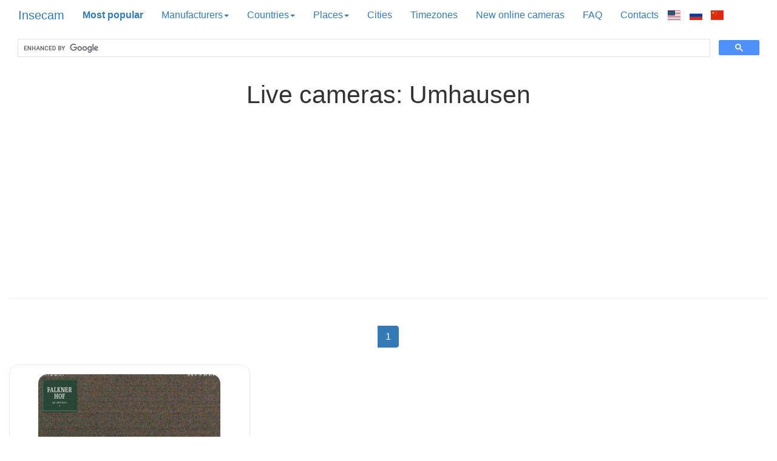

--- FILE ---
content_type: text/html; charset=utf-8
request_url: https://www.google.com/recaptcha/api2/aframe
body_size: 114
content:
<!DOCTYPE HTML><html><head><meta http-equiv="content-type" content="text/html; charset=UTF-8"></head><body><script nonce="SmtOjchQNpVp7-IprZ7Scw">/** Anti-fraud and anti-abuse applications only. See google.com/recaptcha */ try{var clients={'sodar':'https://pagead2.googlesyndication.com/pagead/sodar?'};window.addEventListener("message",function(a){try{if(a.source===window.parent){var b=JSON.parse(a.data);var c=clients[b['id']];if(c){var d=document.createElement('img');d.src=c+b['params']+'&rc='+(localStorage.getItem("rc::a")?sessionStorage.getItem("rc::b"):"");window.document.body.appendChild(d);sessionStorage.setItem("rc::e",parseInt(sessionStorage.getItem("rc::e")||0)+1);localStorage.setItem("rc::h",'1769645355443');}}}catch(b){}});window.parent.postMessage("_grecaptcha_ready", "*");}catch(b){}</script></body></html>